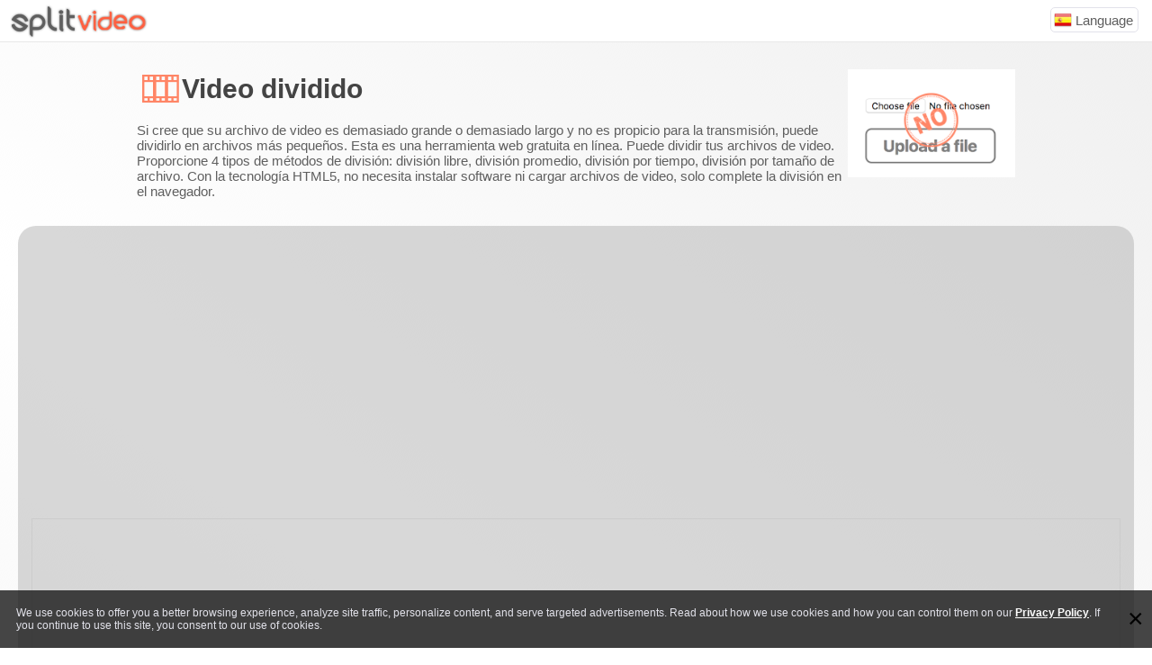

--- FILE ---
content_type: text/html; charset=UTF-8
request_url: https://split-video.com/sp
body_size: 7688
content:
<!DOCTYPE html>
<html lang="sp">
<head>
    <title>Dividir video en línea: divida su archivo de video en el navegador</title>
    <meta charset="utf-8">
    <meta name="viewport" content="width=device-width">
    
		<meta name="description" content="Herramienta gratuita de división de video en línea que puede dividir sus archivos de video en múltiples archivos. Al ejecutarse en un navegador, los archivos de video no necesitan cargarse en el servidor.">
    <meta property="og:site_name" content="Video dividido en línea">
    <meta property="og:title" content="Herramienta de división de video gratuita y segura">
    <meta property="og:description" content="Herramienta de división de video gratuita y segura, utilizada directamente en el navegador.">
    <meta property="og:image" content="https://split-video.com/img/icon.png">
	<link hreflang="ar" href="/ar/" rel="alternate" />
<link hreflang="cs" href="/cs/" rel="alternate" />
<link hreflang="de" href="/de/" rel="alternate" />
<link hreflang="da" href="/dk/" rel="alternate" />
<link hreflang="en" href="/" rel="alternate" />
<link hreflang="fi" href="/fi/" rel="alternate" />
<link hreflang="fr" href="/fr/" rel="alternate" />
<link hreflang="hu" href="/hu/" rel="alternate" />
<link hreflang="it" href="/it/" rel="alternate" />
<link hreflang="ja" href="/jp/" rel="alternate" />
<link hreflang="nl" href="/nl/" rel="alternate" />
<link hreflang="no" href="/no/" rel="alternate" />
<link hreflang="pl" href="/pl/" rel="alternate" />
<link hreflang="pt" href="/pt/" rel="alternate" />
<link hreflang="ru" href="/ru/" rel="alternate" />
<link hreflang="sv" href="/se/" rel="alternate" />
<link hreflang="zh" href="/zh/" rel="alternate" />
<link hreflang="hi" href="/in/" rel="alternate" />
<link hreflang="id" href="/id/" rel="alternate" />
<link hreflang="ur" href="/pk/" rel="alternate" />
<link hreflang="bn" href="/bd/" rel="alternate" />
<link hreflang="tl" href="/ph/" rel="alternate" />
<link hreflang="vi" href="/vn/" rel="alternate" />
<link hreflang="tr" href="/tr/" rel="alternate" />
<link hreflang="th" href="/th/" rel="alternate" />
<link hreflang="ko" href="/kr/" rel="alternate" />
<link hreflang="tw" href="/tw/" rel="alternate" />
	    <link rel="icon" href="/img/favicon.png">
    <link rel="shortcut icon" href="/img/favicon.png">	
	<link rel="stylesheet" href="/css/bmain.min.css" />
	<!-- Global site tag (gtag.js) - Google Analytics -->
<script async src="https://www.googletagmanager.com/gtag/js?id=UA-391393-31"></script>
<script>
  window.dataLayer = window.dataLayer || [];
  function gtag(){dataLayer.push(arguments);}
  gtag('js', new Date());

  gtag('config', 'UA-391393-31');
</script>
	<script async src="https://pagead2.googlesyndication.com/pagead/js/adsbygoogle.js?client=ca-pub-7345961049612122"
     crossorigin="anonymous"></script>
</head>
<body>
<div id="bheader">
	<div class="brow">
		<a href="/sp" title="Dividir video en línea: divida su archivo de video en el navegador">
			<img class="brand" src="/img/logo.png" alt="Video dividido"/> 
		</a>
		<div id="blanguage">
					<style>
			.langImg {
				background-image: url(/lang/langImg.png);
				background-repeat: no-repeat;
				display: block;
				float: left;
			}
			#languagebar img,span
			{
				vertical-align: middle;
			}
			.languagecur
			{
			    cursor: pointer;
				border-color: #e2e2ea;
				border-width: 1px;
				border-style: solid;
				padding: 3px;
				border-radius: 5px;
			}
			#menu i { margin-right: 2px;} 
			#menu ul { margin: 0; padding: 0; list-style: none; } 
			#menu ul li { display: block;   position: relative;   float: left; } 
			#menu li ul { display: none; } 
			#menu ul li a { display: block;   text-decoration: none;   color: #ffffff;   border-top: 1px solid #ffffff;   padding: 5px 15px 5px 15px;   background: #f0f0f9;   margin-left: 1px;   white-space: nowrap; } 
			#menu ul li a:hover { background: #e2e2ea; } 
			#menu li:hover ul {display: block;   position: absolute; } 
			#menu li:hover li {float: none;} 
			#menu li:hover a {background: #b9b9b9; } 
			#menu li:hover li a:hover { background: #e2e2ea; }
			#menu ul li {
			  list-style-position: inside;
			  -webkit-column-break-inside: avoid;
						page-break-inside: avoid;
							 break-inside: avoid;
							  height:30px;
			}
		</style>
		
		<div id="menu">
			<ul>
				<li>
					<div class="languagecur">
						<img style="vertical-align: middle;" width="20px" height="20px" src="/lang/sp.png"/>
						<span style="vertical-align: middle;" >Language<i class="fa fa-down-dir"></i></span>
					</div>
					<ul style="margin-left:-150px;columns:2;-webkit-columns: 2;-moz-columns: 2;column-gap:0;">
						<li><a href="/ar/"><span><i class="langImg" style="width: 24px; height: 24px; background-position: 0px -0px;"></i></span> العربية</a></li><li><a href="/cs/"><span><i class="langImg" style="width: 24px; height: 24px; background-position: 0px -24px;"></i></span> český</a></li><li><a href="/de/"><span><i class="langImg" style="width: 24px; height: 24px; background-position: 0px -48px;"></i></span> Deutsch</a></li><li><a href="/dk/"><span><i class="langImg" style="width: 24px; height: 24px; background-position: 0px -72px;"></i></span> Dansk</a></li><li><a href="/"><span><i class="langImg" style="width: 24px; height: 24px; background-position: 0px -96px;"></i></span>  English</a></li><li><a href="/fi/"><span><i class="langImg" style="width: 24px; height: 24px; background-position: 0px -120px;"></i></span> Suomalainen</a></li><li><a href="/fr/"><span><i class="langImg" style="width: 24px; height: 24px; background-position: 0px -144px;"></i></span> Français</a></li><li><a href="/hu/"><span><i class="langImg" style="width: 24px; height: 24px; background-position: 0px -168px;"></i></span> Magyar</a></li><li><a href="/it/"><span><i class="langImg" style="width: 24px; height: 24px; background-position: 0px -192px;"></i></span> Italiano</a></li><li><a href="/jp/"><span><i class="langImg" style="width: 24px; height: 24px; background-position: 0px -216px;"></i></span> 日本の</a></li><li><a href="/nl/"><span><i class="langImg" style="width: 24px; height: 24px; background-position: 0px -240px;"></i></span> Nederlands</a></li><li><a href="/no/"><span><i class="langImg" style="width: 24px; height: 24px; background-position: 0px -264px;"></i></span> Norsk</a></li><li><a href="/pl/"><span><i class="langImg" style="width: 24px; height: 24px; background-position: 0px -288px;"></i></span> Polski</a></li><li><a href="/pt/"><span><i class="langImg" style="width: 24px; height: 24px; background-position: 0px -312px;"></i></span> Português</a></li><li><a href="/ru/"><span><i class="langImg" style="width: 24px; height: 24px; background-position: 0px -336px;"></i></span> Pусский</a></li><li><a href="/se/"><span><i class="langImg" style="width: 24px; height: 24px; background-position: 0px -360px;"></i></span> Svenska</a></li><li><a href="/zh/"><span><i class="langImg" style="width: 24px; height: 24px; background-position: 0px -408px;"></i></span> 中文(简体)</a></li><li><a href="/in/"><span><i class="langImg" style="width: 24px; height: 24px; background-position: 0px -432px;"></i></span> हिन्दी</a></li><li><a href="/id/"><span><i class="langImg" style="width: 24px; height: 24px; background-position: 0px -456px;"></i></span> Indonesia</a></li><li><a href="/pk/"><span><i class="langImg" style="width: 24px; height: 24px; background-position: 0px -480px;"></i></span> اردو</a></li><li><a href="/bd/"><span><i class="langImg" style="width: 24px; height: 24px; background-position: 0px -504px;"></i></span> বাংলা ভাষার</a></li><li><a href="/ph/"><span><i class="langImg" style="width: 24px; height: 24px; background-position: 0px -528px;"></i></span> Pilipino</a></li><li><a href="/vn/"><span><i class="langImg" style="width: 24px; height: 24px; background-position: 0px -552px;"></i></span> Tiếng Việt</a></li><li><a href="/tr/"><span><i class="langImg" style="width: 24px; height: 24px; background-position: 0px -576px;"></i></span> Türkçe</a></li><li><a href="/th/"><span><i class="langImg" style="width: 24px; height: 24px; background-position: 0px -600px;"></i></span> ไทย</a></li><li><a href="/kr/"><span><i class="langImg" style="width: 24px; height: 24px; background-position: 0px -624px;"></i></span> 한국어</a></li><li><a href="/tw/"><span><i class="langImg" style="width: 24px; height: 24px; background-position: 0px -648px;"></i></span> 繁體中文</a></li>
					</ul>
				</li>
			</ul>
		</div>		</div>
	</div>
</div>
<div id="bbody">	
	<script type="text/javascript">
	var str_init1 = "inicialización ...";
	var str_init2 = "(Si es la primera vez que lo usa, será lento, ¡tenga paciencia!)";
	var str_readingFile = "Leyendo archivo ...";
	var str_pleaseLoadFile = "No se seleccionó ningún archivo, elija primero el archivo de video que desea procesar";
	var str_clicktoSave = "Clic en Guardar";
	var str_converSuccess = "¡La división está completa!";
	var str_convertFailed = "¡La conversión falló! Envíe un correo electrónico a la siguiente dirección para ayudarnos a mejorar esta herramienta.";
	var str_browserNotSupport = "Su navegador no es compatible con la última tecnología HTML5, utilice una nueva versión del navegador.";
	var str_cancelProcess = "cancelar";
</script>
<!------------------------------------->
<div class="bMainItem">
	<div class="brow">
		<div class="bcontent bcenter">
			
		</div>
	</div>
	<div class="brow">
		<div class="bcontent">
			<div>
				<img src="/img/noupload.png" height="120px" alt="no upload file" style="float:right; margin-top:15px;" /> 
				<div class="h1title">
					<h1>
						<i class="fa fa-video" aria-hidden="true"></i>
						<a href="/sp" style="text-decoration: none; color: #444;">Video dividido</a>
						
					</h1>
				</div>
				<div>
				Si cree que su archivo de video es demasiado grande o demasiado largo y no es propicio para la transmisión, puede dividirlo en archivos más pequeños. Esta es una herramienta web gratuita en línea. Puede dividir tus archivos de video. Proporcione 4 tipos de métodos de división: división libre, división promedio, división por tiempo, división por tamaño de archivo. Con la tecnología HTML5, no necesita instalar software ni cargar archivos de video, solo complete la división en el navegador.				</div>
			</div>
		</div>
	</div>
</div>
<div class="brow">
	<div class="bcontent">
		<div id="convert_work">
			<div id="setp1" style="min-height:440px;">
				<div class="bcol-12">
					<div class="brow">
						<div class="tab tabHide">
							<button class="tablinks" onclick="openTab(event,'fileOpen')" id="tabFileOpen">Archivo abierto</button>
							<button class="tablinks" onclick="openTab(event,'videoPreview')" id="tabVideoPreview">Vista previa de video</button>
						</div>
						<div id="fileOpen" class="tabcontent">
							<div id="filedropzone" style="">
								<div style="text-align: center;">
									<div id="openFileBtn" class="bbutton"><i class="fa fa-folder-open-empty"></i>Escoge un archivo...</div>
									
									<input type="file" id="bfile" name="myfile" accept=".mp4,.webm,.mov,.flv,.3gp,.m4v,.mpg,.mpeg,.mkv,.avi,.wmv,.mv,.dv,.asf,.3g2" style="display:none;">
									<br>
									<small>o</small>
									<br>
									Arrastra el archivo aquí								</div>
								<!--<p>ASF,AVI,DV,FLV,MLV,MTV,MV,MPG(MPEG),MP4,MOV,3GP,WEBM,MKV,WMV.</p>-->
							</div>
							<div id="curFileInput">
							</div>
						</div>
						<div id="videoPreview" class="tabcontent" style="text-align: center;">
							<div style="text-align: right;"><button type="button" aria-label="Close" id="closeVideoPreview"><span aria-hidden="true" style="font-size:30px;cursor: pointer;">×</span></button></div>
							<video controls autoplay id="videoplay"></video>
							<div id="playmsg">
							</div>
							<div id="otherloadjs" style="text-align:center;"></div>
						</div>
					</div>
				</div>
			</div>
			<div id="setp2">
				<div class="bcol-12">
					<!--<div class="brow">
						<div class="bcontent">
							<div id="convertBtn" class="bbutton"><i class="fa fa-cw"></i></div>
							<div id="convertBtn" class="bbutton"><i class="fa fa-paper-plane-empty"></i></div>
							<div id="outputArea"></div>
						</div>
					</div> -->
					<div class="brow">		
						<div class="tab">
						  <button class="tablinks2" onclick="openTab2(event,'split_normal')" id="defaultOpen"><i class="fa fa-scissors"></i>Split gratis</button>
						  <button class="tablinks2" onclick="openTab2(event,'split_average')"><i class="fa fa-database"></i>Split promedio</button>
						  <button class="tablinks2" onclick="openTab2(event,'split_bytime')"><i class="fa fa-clock"></i>Dividido por tiempo</button>
						  <button class="tablinks2" onclick="openTab2(event,'split_bysize')"><i class="fa fa-file-archive"></i>Dividir por tamaño de archivo</button>
						</div>
						<div id="split_normal" class="tabcontent2">
							<div class="bcontent">
	<div id="normalOptions">
		<div id="trimBar" style="">
			<div id="divDelPoint" class="delPoint" style="display:none;"><i class='fa fa-cancel-circled'></i></div>
			<div id="thumbsBar" style=""></div>
		</div>
		<div id="trimParam" style="">
			<div class="brow tright">
				<a id="addPointBtn" class="linkBtn" href="javascript:void(0);">
					<i class="fa fa-plus"></i>Añadir punto de división				</a>
			</div>
			<div class="brow tcenter mtop">
				<div class="oitem">
					<label>Punto en el tiempo:</label> 
					<div style="width:250px;">
						<input type="text" class="oinput" placeholder="e.g.00:00:01.88" id="point_pos" title="">
					</div>
				</div>
			</div>
			<div class="brow tcenter mtop">
				<div>Lista de archivos divididos esperados:</div>
				<div class="splittable">
					<table id="normalList">
						 <thead>
						   <tr>
							  <th width="10px">#</th>
							  <th>
								comienzo							  </th>
							  <th>
								Final							  </th>
							  <th>
								duración							  </th>
							  <th>
								Tamaño de archivo (estimado)							  </th>
							  <th>
								Salida							  </th>
						   </tr>
						 </thead>
						 <tbody>
						 
						</tbody>
						<tfoot>
						</tfoot>
					</table>
				</div>
			</div>
			<div class="brow tcenter mtop">
				<a class="linkBtn adsetting" href="javascript:void(0);">
					<i class="fa fa-cog"></i>Configuración de formato de salida de video				</a>
			</div>
		</div>
	</div>
	<div class="brow">
		<div class="bcontent">
			<div id="normalBtn" class="bbutton">División<i class="fa fa-right-open"></i></div>
			<div id="normalOutputArea" class="outarea"></div>
			<div class="JSLoadingEl" style="text-align:center;"></div>
		</div>
	</div>
	
</div>  
						</div>
						<div id="split_average" class="tabcontent2">
							<div class="bcontent">
	<div id="averageOptions">
		<div class="brow tcenter mtop">
			<div class="oitem">
				<label>Número de archivos:</label> 
				<div style="width:100px;">
					<input type="number" class="oinput" value="2" id="file_numbers" min="2" max="50" title="">
				</div>
			</div>
		</div>
		<div class="brow tcenter mtop">
			<div>Lista de archivos divididos esperados:</div>
			<div class="splittable">
				<table id="averageList">
					 <thead>
					   <tr>
						  <th width="10px">#</th>
						  <th>
							comienzo						  </th>
						  <th>
							Final						  </th>
						  <th>
							duración						  </th>
						  <th>
							Tamaño de archivo (estimado)						  </th>
						  <th>
							Salida						  </th>
					   </tr>
					 </thead>
					 <tbody>
					 
					</tbody>
					<tfoot>
					</tfoot>
				</table>
			</div>
		</div>
		<div class="brow tcenter mtop">
			<a class="linkBtn adsetting" href="javascript:void(0);">
				<i class="fa fa-cog"></i>Configuración de formato de salida de video			</a>
		</div>
	</div>
	<div class="brow">
		<div class="bcontent">
			<div id="averageBtn" class="bbutton">División<i class="fa fa-right-open"></i></div>
			<div id="averageOutputArea" class="outarea"></div>
			<div class="JSLoadingEl" style="text-align:center;"></div>
		</div>
	</div>
</div>						</div>
						<div id="split_bytime" class="tabcontent2">
							<div class="bcontent">
	<div id="bytimeOptions">
		<div class="brow tcenter mtop">
			<div class="oitem">
				<label>duración:</label> 
				<div style="width:250px;">
					<input type="text" class="oinput" placeholder="e.g.00:00:01.88" id="videoDuration" title="">
				</div>
			</div>
		</div>
		<div class="brow tcenter mtop">
			<div>Lista de archivos divididos esperados:</div>
			<div class="splittable">
				<table id="bytimeList">
					 <thead>
					   <tr>
						  <th width="10px">#</th>
						  <th>
							comienzo						  </th>
						  <th>
							Final						  </th>
						  <th>
							duración						  </th>
						  <th>
							Tamaño de archivo (estimado)						  </th>
						  <th>
							Salida						  </th>
					   </tr>
					 </thead>
					 <tbody>
					 
					</tbody>
					<tfoot>
					</tfoot>
				</table>
			</div>
		</div>
		<div class="brow tcenter mtop">
			<a class="linkBtn adsetting" href="javascript:void(0);">
				<i class="fa fa-cog"></i>Configuración de formato de salida de video			</a>
		</div>
	</div>
	<div class="brow">
		<div class="bcontent">
			<div id="bytimeBtn" class="bbutton">División<i class="fa fa-right-open"></i></div>
			<div id="bytimeOutputArea" class="outarea"></div>
			<div class="JSLoadingEl" style="text-align:center;"></div>
		</div>
	</div>
</div>						</div>
						<div id="split_bysize" class="tabcontent2">
							<div class="bcontent">
	<div id="bysizeOptions">
		<div class="brow tcenter">
			<span class="unselectable" id="sliderMin">0</span>
			<div class="range-slider unselectable" id="outFileSize">
			  <span class="unselectable"></span>
			</div>
			<span class="unselectable" id="sliderMax">10M</span>
		</div>
		<div class="brow tcenter">
			<form id="compressFrm">
				<div class="oitem">
					<label>Tamaño del archivo:</label> 
					<div style="width:200px;">
						<input type="text" class="oinput" placeholder="e.g.10M" id="splitfilesize" title="El tamaño de un solo archivo después de dividir, por ejemplo 3M">
					</div>
				</div>
			</form>
		</div>
		<div class="brow tcenter mtop">
			<div>Lista de archivos divididos esperados:</div>
			<div class="splittable">
				<table id="bysizeList">
					 <thead>
					   <tr>
						  <th width="10px">#</th>
						  <th>
							comienzo						  </th>
						  <th>
							Final						  </th>
						  <th>
							duración						  </th>
						  <th>
							Tamaño de archivo (estimado)						  </th>
						  <th>
							Salida						  </th>
					   </tr>
					 </thead>
					 <tbody>
					 
					</tbody>
					<tfoot>
					</tfoot>
				</table>
			</div>
		</div>
		<div class="brow tcenter mtop">
			<a class="linkBtn adsetting" href="javascript:void(0);">
				<i class="fa fa-cog"></i>Configuración de formato de salida de video			</a>
		</div>
	</div>
	<div class="brow">
		<div class="bcontent">
			<div id="bysizeBtn" class="bbutton">División<i class="fa fa-right-open"></i></div>
			<div id="bysizeOutputArea" class="outarea"></div>
			<div class="JSLoadingEl" style="text-align:center;"></div>
		</div>
	</div>
</div>						</div>
					</div>
				</div>
			</div>
		</div>
	</div>
</div>
<div class="bMainItem">
	<div class="brow">
		<div class="bcontent">
			<i class="fa fa-docs"></i> Formatos de video compatibles  - MP4,WEBM,MOV,FLV,3GP,M4V,MPG,MPEG,MKV,AVI,WMV,MV,DV,ASF,3G2
		</div>
	</div>
	<div class="brow">
		<div class="bcontent">
			<i class="fa fa-book"></i> Cómo utilizar esta herramienta?			<ol type="1">
				<li>Haga clic en el botón Elegir archivo, seleccione el archivo que desea procesar y preste atención a si el formato de archivo es compatible.</li>
				<li>Hay cuatro modos para seleccionar el método de división. Elija diferentes modos y tenga diferentes interfaces.</li>
				<li>Establezca los parámetros divididos, puede obtener una vista previa de la lista de archivos divididos. Después de confirmar que no hay ningún problema, haga clic en el botón Dividir.</li>
				<li>Espere el procesamiento, sea paciente. Después del procesamiento, guarde el archivo en su computadora.</li>
			</ol>
		</div>
	</div>
	<div class="brow">
		<div class="bcontent">
			<div class="bcol-4">
				<div class="bcontent bcenter">
					<i class='fa fa-chrome fa-1x ' aria-hidden='true'></i>&nbsp;<b>Herramientas en línea</b><br><span>No es necesario instalar ningún software en su computadora, puede usarlo abriendo el navegador. No es necesario tener en cuenta la configuración del sistema y el entorno. Se puede usar Windows, Mac, Linux.</span>				</div>
			</div>
			<div class="bcol-4">
				<div class="bcontent bcenter">
					<i class='fa fa-html5 fa-1x ' aria-hidden='true'></i>&nbsp;<b>Seguro y confiable</b><br><span>Con la tecnología HTML5, sus archivos de video no se cargan en ningún servidor. El archivo se procesa directamente en el navegador. No tiene que preocuparse por los archivos que otros pueden ver.</span>				</div>
			</div>
			<div class="bcol-4">
				<div class="bcontent bcenter">
					<i class='fa fa-thumbs-up fa-1x ' aria-hidden='true'></i>&nbsp;<b>Poderoso</b><br><span>Admite la mayoría de los formatos de video. Proporcionar múltiples modos divididos. La interfaz es simple y se puede hacer con un clic del mouse.</span>				</div>
			</div>
		</div>
	</div>
</div>
<div id="settingDialog" class="dialog">
	<!-- Modal content -->
	<div class="dialog-content">
		<span class="close">&times;</span>
		<div class="brow">
			<form id="g_frmoptions">
				<div class="brow">
					<div class="fullCol optionitem">
						<span class="optionlabel" style="width:25%;">Formato de archivo de salida:</span> 
						<div class="optioninput" style="width:74%;">
							<!--<label class='container'>Formato original<input type='radio' checked='checked' name='g_format' value='original' onclick='g_btnFormat_Click();'><span class='checkmark'></span></label>	-->
							<label class='container'>MP4<input type='radio' checked='checked' name='g_format' value='MP4' onclick='g_btnFormat_Click();'><span class='checkmark'></span></label><label class='container'>AVI<input type='radio' name='g_format' value='AVI' onclick='g_btnFormat_Click();'><span class='checkmark'></span></label><label class='container'>MPG<input type='radio' name='g_format' value='MPG' onclick='g_btnFormat_Click();'><span class='checkmark'></span></label><label class='container'>MOV<input type='radio' name='g_format' value='MOV' onclick='g_btnFormat_Click();'><span class='checkmark'></span></label><label class='container'>FLV<input type='radio' name='g_format' value='FLV' onclick='g_btnFormat_Click();'><span class='checkmark'></span></label><label class='container'>3GP<input type='radio' name='g_format' value='3GP' onclick='g_btnFormat_Click();'><span class='checkmark'></span></label><label class='container'>WEBM<input type='radio' name='g_format' value='WEBM' onclick='g_btnFormat_Click();'><span class='checkmark'></span></label><label class='container'>MKV<input type='radio' name='g_format' value='MKV' onclick='g_btnFormat_Click();'><span class='checkmark'></span></label><label class='container'>WMV<input type='radio' name='g_format' value='WMV' onclick='g_btnFormat_Click();'><span class='checkmark'></span></label><label class='container'>GIF<input type='radio' name='g_format' value='GIF' onclick='g_btnFormat_Click();'><span class='checkmark'></span></label>						</div>
					</div>
				</div>
				<div class="brow">
					<div class="optionitem">
						<span class="optionlabel">Codificador de video:</span> 
						<select class="optioninput" id="g_vencoder">	
						</select>
					</div>
					<div class="optionitem">
						<span class="optionlabel">Codificador de audio:</span> 
						<select class="optioninput" id="g_aencoder">	
						</select>
					</div>
				</div>
				<div class="brow" style="display:none;">
					<div class="optionitem">
						<span class="optionlabel">Eliminar audio:</span> 
						<select class="optioninput" id="g_disAudio">
							<option value="no" selected="selected">no</option>
							<option value="yes">yes</option>
						</select>
					</div>
					<div class="optionitem">
						<span class="optionlabel">Muestreo de audio:</span>
						<select class="optioninput" id="g_asample">
							<option value="8000">8000</option>
							<option value="11025">11025</option>
							<option value="12000">12000</option>
							<option value="16000">16000</option>
							<option value="22050">22050</option>
							<option value="24000">24000</option>
							<option value="32000">32000</option>
							<option value="44100">44100</option>
							<option value="48000" selected="selected">48000</option>
						</select>
					</div>
				</div>
				<div class="brow" style="display:none;">
					<div class="optionitem">
						<span class="optionlabel">Canal de audio:</span>
						<select class="optioninput" id="g_achannels">
							<option value="1">Mono</option>
							<option value="2" selected="selected">Stereo</option>
						</select>
					</div>
				</div>
				<div id="resizeOp" >
					<div class="brow" style="display:none;">
						<div class="optionitem">
							<span class="optionlabel">Tipo de video preestablecido:</span> 
							<select class="optioninput" id="g_vpreset">	
								<option value="" selected="selected">no</option>
								<option value="1920x1080 25">HD 1080p(1920x1080) 25p</option>
								<option value="1280x720 25">HD 720p(1280x720) 25p</option>
								<option value="854x480 25">480p(854x480) 25p</option>
								<option value="640x360 25">360p(640x360) 25p</option>
								<option value="426x240 25">260p(426x240) 25p</option>
								<option value="720x576 25">DVD(720x576) 25p</option>
								<option value="640x480 25">TV(640x480) 25p</option>
								<option value="320x240 25">Mobile(320x240) 25p</option>
								<option value="1920x1080 30">HD 1080p(1920x1080) 30p</option>
								<option value="1280x720 30">HD 720p(1280x720) 30p</option>
								<option value="854x480 30">480p(854x480) 30p</option>
								<option value="640x360 30">360p(640x360) 30p</option>
								<option value="426x240 30">260p(426x240) 30p</option>
								<option value="720x576 30">DVD(720x576) 30p</option>
								<option value="640x480 30">TV(640x480) 30p</option>
								<option value="320x240 30">Mobile(320x240) 30p</option>
								<option value="1920x1080 60">HD 1080p(1920x1080) 60p</option>
								<option value="1280x720 60">HD 720p(1280x720) 60p</option>
								<option value="854x480 60">480p(854x480) 60p</option>
								<option value="640x360 60">360p(640x360) 60p</option>
								<option value="426x240 60">260p(426x240) 60p</option>
								<option value="720x576 60">DVD(720x576) 60p</option>
								<option value="640x480 60">TV(640x480) 60p</option>
								<option value="320x240 60">Mobile(320x240) 60p</option>
							</select>
						</div>
					</div>								
					<div class="brow"  style="display:none;">
						<div class="optionitem">
							<span class="optionlabel">Resolución de video:</span> 
							<input type="text" class="optioninput" placeholder="e.g.720x576" id="g_vsize" >
						</div>
						<div class="optionitem">
							<span class="optionlabel">Velocidad de fotogramas de vídeo:</span> 
							<input type="text" class="optioninput" placeholder="e.g.25" id="g_vfps" >
						</div>
					</div>
				</div>
				<div class="brow" style="display:none;">
					<div class="optionitem">
						<span class="optionlabel">Bitrate de vídeo:</span> 
						<input type="text" class="optioninput" placeholder="e.g.1024K" id="g_vbriate" title="">
					</div>
					<div class="optionitem">
						<span class="optionlabel">Calidad de audio:</span> 
						<select class="optioninput" id="g_abitrate">	
							<option value="48k">48k</option>
							<option value="64k">64k</option>
							<option value="80k">80k</option>
							<option value="96k">96k</option>
							<option value="128k" selected="selected">128k</option>
							<option value="160k">160k</option>
							<option value="256k">256k</option>
						</select>
					</div>

				</div>
			</form> 
		</div>
	</div>
</div>

<script type="text/javascript" src="/js/bmain.min.js"></script>


</div>
<div id="bfooter">
	<div class="brow">
		<div class="bcontent bcenter bshare">
					<!-- Facebook -->
		<a href="https://www.facebook.com/sharer/sharer.php?u=https://split-video.com/sp/" title="Share on Facebook" target="_blank" class="btnSocial btnSocial_fb"><i class="fa fa-2x fa-facebook"></i></a>
        <!-- Twitter -->
		<a href="https://twitter.com/home?status= with https://split-video.com/sp/" title="Share on Twitter" target="_blank" class="btnSocial btnSocial_tw"><i class="fa fa-2x fa-twitter"></i></a>
		<!-- Google+ -->
		<a href="https://plus.google.com/share?url=https://split-video.com/sp/" title="Share on Google+" target="_blank" class="btnSocial btnSocial_gplus"><i class="fa fa-2x fa-google-plus"></i></a>
		<!-- LinkedIn --> 
		<a href="https://www.linkedin.com/shareArticle?mini=true&amp;url=https://split-video.com/sp/&amp;title=" title="Share on LinkedIn" target="_blank" class="btnSocial btnSocial_linkD"><i class="fa fa-2x fa-linkedin"></i></a>
		<!-- StumbleUpon -->
		<a href="https://www.stumbleupon.com/submit?url=https://split-video.com/sp/" title="Share on StumbleUpon" target="_blank" data-placement="top" class="btnSocial btnSocial_stu"><i class="fa fa-2x fa-stumbleupon"></i></a>		</div>
	</div>
	<div class="brow">
		<div class="bcontent bcenter">
			<span><a href="/sp" style="text-decoration: none;" >Splitter de video</a> © 2020</span> | 
			<span><a href="/privacy">Privacy Policy</a></span> | 
			<span>Support: support@epub-to-pdf.com</span>
		</div>
	</div>
</div>

<!-------------cookie alert----------->
<style>
.cookie-alert{
    background-color:rgba(24,24,24,0.8);
    color:#e2e2ea;
    font-size:12px;
    min-height:48px;
    padding:18px;
    position:fixed;
    left:0;
    right:0;
    z-index:1021
}
.cookie-alert a{
    color:#fff;
    font-weight:bold
}
.cookie-alert-fixed-bottom{
    bottom:0
}
.cookie-alert-close{
    font-size:30px;
    position:absolute;
    right:9px;
    top:9px
}
.cookie-alert-close-button{
    background-color:transparent;
    border:transparent;
    padding:0
}
.cookie-alert-body{
    padding-right:24px
}
.cookie-alert a {
    color: #fff;
    font-weight: bold;
}
.cookie-alert-hide {
    display: none!important;
}
pre {
    white-space: pre-wrap;       /* Since CSS 2.1 */
    white-space: -moz-pre-wrap;  /* Mozilla, since 1999 */
    white-space: -pre-wrap;      /* Opera 4-6 */
    white-space: -o-pre-wrap;    /* Opera 7 */
    word-wrap: break-word;       /* Internet Explorer 5.5+ */
}
pre a {
    color: blue !important;
    text-decoration: underline !important;
}
</style>
<div class="cookie-alert cookie-alert-fixed-bottom cookie-alert-hide cookie-policy-banner">
	<div class="cookie-alert-close">
		<button type="button" class="cookie-alert-close-button js-close" aria-label="Close"><span aria-hidden="true" style="font-size:30px;cursor: pointer;">×</span></button>
	</div>
	<div class="cookie-alert-body">
		We use cookies to offer you a better browsing experience, analyze site traffic, personalize content, and serve targeted advertisements. Read about how we use cookies and how you can control them on our <a href="/privacy">Privacy Policy</a>. If you continue to use this site, you consent to our use of cookies.
	</div>
</div>
<script type="text/javascript">
	function cookie_setCookie(name,value){
		var Days=365;
		var date=new Date(); 
		date.setTime(date.getTime()+Days*24*60*60*1000);
		document.cookie=name+"="+escape(value)+";expires="+date.toGMTString();
	}

	function cookie_getCookie(name){
		var arr,reg=new RegExp("(^| )"+name+"=([^;]*)(;|$)");
		if(arr=document.cookie.match(reg)){
			return unescape(arr[2]);
		}
		else{
			return null;
		}
	}
	function CookiedAlert() 
	{
		var arr = document.getElementsByClassName('cookie-policy-banner');
		var cookieme = arr[0];
		arr = document.getElementsByClassName('js-close'); 
		var closebutton = arr[0];
		var cookieKey = "gdpr_split-video.com";
		hasBeenDismissed = cookie_getCookie(cookieKey) === '1';
		if (!hasBeenDismissed) {
			cookieme.classList.remove('cookie-alert-hide');
			closebutton.onclick = function() {
				cookieme.style.display = 'none';
				cookie_setCookie(cookieKey, '1');
			}
		}
	}
	CookiedAlert();
</script>
<!------------------------------------->

</body>
</html>


--- FILE ---
content_type: text/html; charset=UTF-8
request_url: https://split-video.com/g_formatset.php?format=MP4
body_size: 488
content:
	
		var mySelect = document.getElementById("g_aencoder");
		mySelect.options.length = 0;
		var mySelectV = document.getElementById("g_vencoder");
		mySelectV.options.length = 0;		mySelect.options[0] = new Option("MP3", "libmp3lame");
		mySelect.options[1] = new Option("AAC", "aac");
		mySelect.options[0].selected = "true";
		mySelectV.options[0] = new Option("H.264", "libx264");
		mySelectV.options[1] = new Option("MPEG-4", "mpeg4");
		mySelectV.options[0].selected = "true";	var mypreset = document.getElementById("g_vpreset");
	mypreset.innerHTML = "<option value='' selected='selected'>no</option> \
	<option value='1920x1080 25'>HD 1080p(1920x1080) 25p</option> \
	<option value='1280x720 25'>HD 720p(1280x720) 25p</option> \
	<option value='854x480 25'>480p(854x480) 25p</option> \
	<option value='640x360 25'>360p(640x360) 25p</option> \
	<option value='426x240 25'>260p(426x240) 25p</option> \
	<option value='720x576 25'>DVD(720x576) 25p</option> \
	<option value='640x480 25'>TV(640x480) 25p</option> \
	<option value='320x240 25'>Mobile(320x240) 25p</option> \
	<option value='1920x1080 30'>HD 1080p(1920x1080) 30p</option> \
	<option value='1280x720 30'>HD 720p(1280x720) 30p</option> \
	<option value='854x480 30'>480p(854x480) 30p</option> \
	<option value='640x360 30'>360p(640x360) 30p</option> \
	<option value='426x240 30'>260p(426x240) 30p</option> \
	<option value='720x576 30'>DVD(720x576) 30p</option> \
	<option value='640x480 30'>TV(640x480) 30p</option> \
	<option value='320x240 30'>Mobile(320x240) 30p</option> \
	<option value='1920x1080 60'>HD 1080p(1920x1080) 60p</option> \
	<option value='1280x720 60'>HD 720p(1280x720) 60p</option> \
	<option value='854x480 60'>480p(854x480) 60p</option> \
	<option value='640x360 60'>360p(640x360) 60p</option> \
	<option value='426x240 60'>260p(426x240) 60p</option> \
	<option value='720x576 60'>DVD(720x576) 60p</option> \
	<option value='640x480 60'>TV(640x480) 60p</option> \
	<option value='320x240 60'>Mobile(320x240) 60p</option>";

--- FILE ---
content_type: text/html; charset=utf-8
request_url: https://www.google.com/recaptcha/api2/aframe
body_size: 267
content:
<!DOCTYPE HTML><html><head><meta http-equiv="content-type" content="text/html; charset=UTF-8"></head><body><script nonce="WUEoOJgMj5b9fwedxPEOaw">/** Anti-fraud and anti-abuse applications only. See google.com/recaptcha */ try{var clients={'sodar':'https://pagead2.googlesyndication.com/pagead/sodar?'};window.addEventListener("message",function(a){try{if(a.source===window.parent){var b=JSON.parse(a.data);var c=clients[b['id']];if(c){var d=document.createElement('img');d.src=c+b['params']+'&rc='+(localStorage.getItem("rc::a")?sessionStorage.getItem("rc::b"):"");window.document.body.appendChild(d);sessionStorage.setItem("rc::e",parseInt(sessionStorage.getItem("rc::e")||0)+1);localStorage.setItem("rc::h",'1768971869963');}}}catch(b){}});window.parent.postMessage("_grecaptcha_ready", "*");}catch(b){}</script></body></html>

--- FILE ---
content_type: text/css
request_url: https://split-video.com/css/bmain.min.css
body_size: 22323
content:
@font-face{font-family:fontello;src:url([data-uri]) format('woff'),url([data-uri]) format('truetype')}[class*=" fa-"]:before,[class^=fa-]:before{font-family:fontello;font-style:normal;font-weight:400;speak:never;display:inline-block;text-decoration:inherit;width:1em;margin-right:.2em;text-align:center;font-variant:normal;text-transform:none;line-height:1em;margin-left:.2em}.fa-cog:before{content:'\e800'}.fa-plus:before{content:'\e801'}.fa-ok:before{content:'\e802'}.fa-scissors:before{content:'\e803'}.fa-clock:before{content:'\e804'}.fa-thumbs-up:before{content:'\e805'}.fa-right-open:before{content:'\e806'}.fa-book:before{content:'\e807'}.fa-help:before{content:'\e808'}.fa-video:before{content:'\e809'}.fa-download:before{content:'\e80a'}.fa-spin5:before{content:'\e838'}.fa-cancel-circled:before{content:'\f06e'}.fa-info-circled-alt:before{content:'\f086'}.fa-twitter:before{content:'\f099'}.fa-facebook:before{content:'\f09a'}.fa-docs:before{content:'\f0c5'}.fa-google-plus:before{content:'\f0d5'}.fa-linkedin:before{content:'\f0e1'}.fa-folder-open-empty:before{content:'\f115'}.fa-html5:before{content:'\f13b'}.fa-stumbleupon:before{content:'\f1a4'}.fa-database:before{content:'\f1c0'}.fa-file-archive:before{content:'\f1c6'}.fa-chrome:before{content:'\f268'}.fa-2x{font-size:30px}#outputArea .fa{color:green}.animate-spin{-moz-animation:spin 2s infinite linear;-o-animation:spin 2s infinite linear;-webkit-animation:spin 2s infinite linear;animation:spin 2s infinite linear;display:inline-block}@-moz-keyframes spin{0%{-moz-transform:rotate(0);-o-transform:rotate(0);-webkit-transform:rotate(0);transform:rotate(0)}100%{-moz-transform:rotate(359deg);-o-transform:rotate(359deg);-webkit-transform:rotate(359deg);transform:rotate(359deg)}}@-webkit-keyframes spin{0%{-moz-transform:rotate(0);-o-transform:rotate(0);-webkit-transform:rotate(0);transform:rotate(0)}100%{-moz-transform:rotate(359deg);-o-transform:rotate(359deg);-webkit-transform:rotate(359deg);transform:rotate(359deg)}}@-o-keyframes spin{0%{-moz-transform:rotate(0);-o-transform:rotate(0);-webkit-transform:rotate(0);transform:rotate(0)}100%{-moz-transform:rotate(359deg);-o-transform:rotate(359deg);-webkit-transform:rotate(359deg);transform:rotate(359deg)}}@-ms-keyframes spin{0%{-moz-transform:rotate(0);-o-transform:rotate(0);-webkit-transform:rotate(0);transform:rotate(0)}100%{-moz-transform:rotate(359deg);-o-transform:rotate(359deg);-webkit-transform:rotate(359deg);transform:rotate(359deg)}}@keyframes spin{0%{-moz-transform:rotate(0);-o-transform:rotate(0);-webkit-transform:rotate(0);transform:rotate(0)}100%{-moz-transform:rotate(359deg);-o-transform:rotate(359deg);-webkit-transform:rotate(359deg);transform:rotate(359deg)}}body,html{background-color:#fff;color:#5f5f5f;font-family:"Open Sans",sans-serif;font-size:15px;padding:0;margin:0}#bbody{margin:0;background:#f0f0f0;background:linear-gradient(37deg,#f0f0f0 0,rgba(255,255,255,.37298669467787116) 49%,#f0f0f0 100%);padding-bottom:25px;border-bottom:solid 1px #e8e8e8}#bheader{border-bottom:solid 1px #e8e8e8}.brand{margin-left:10px;margin-top:5px}#blanguage{float:right;margin-right:15px;margin-top:8px}.bmain{max-width:986px;min-width:320px;margin:0 auto;min-height:600px}.bMainItem{max-width:986px;min-width:320px;margin:0 auto}#bfooter{margin:0;padding:25px;color:#b4b4b5}#bfooter a{color:#b4b4b5}#bfooter span{vertical-align:middle}.brow{display:block;width:100%;clear:both;float:none}.bcenter{text-align:center}.bright{text-align:right}.bcontent{padding:5px}.bshare .fa{color:#ff8566}.bcontent .fa{color:#ff8566}.bcol_3{width:33%;display:inline}#filedropzone{width:100%;height:400px;display:flex;justify-content:center;align-items:center}#convert_work{margin:20px 15px;padding:15px;background:#b2b2b2;background:linear-gradient(130deg,rgba(178,178,178,.5046393557422969) 89%,rgba(255,51,0,.04665616246498594) 100%);border-radius:20px;color:#5f5f5f}*{-webkit-box-sizing:border-box;-moz-box-sizing:border-box;box-sizing:border-box}.stepno{vertical-align:middle;text-align:center;font-style:italic;font-size:64px;color:#0f0f4659;line-height:120px}#setp1,#setp2,#setp3{margin-bottom:15px;margin-top:15px}.bcol-10,.bcol-2,.bcol-3,.bcol-4,.bcol-9{display:inline-block;vertical-align:top}.bcol-2{width:16.2%}.bcol-3{width:25%}.bcol-4{width:33%}.bcol-9{width:75%}.bcol-10{width:83.33333333%}.fullCol{width:100%!important;display:block!important}.optionitem{width:49.9%;margin-top:5px;margin-bottom:5px;display:flex;float:left}.optionlabel{width:40%;text-align:right;display:inline-block;font-style:italic;vertical-align:top;padding-right:5px}.optioninput{width:59%;text-align:left;display:inline-block}.bbutton{display:inline-block;cursor:pointer;border-color:#e2e2ea;border-width:1px;border-style:solid;padding:3px;border-radius:5px;background-color:#fb5c3d;color:#fff;font-size:25px;padding:10px 15px}.bbutton .fa{color:#fff}.exad{margin-top:30px;margin-bottom:30px}.subtitle{display:inline-block}.h1title h1{display:inline-block}#curFileInput{text-align:center;margin:20px;font-size:20px}#outputArea{text-align:center;margin:20px;font-size:20px}#outputArea small{font-style:italic;font-size:12px}#outputArea a{text-decoration:none;color:#3b5998}.listitem{display:inline-block;width:230px}.toollist{margin:20px}.toollist .fa{color:gray}.noupload{display:inline-block;position:relative;width:35px;height:35px}.noupload:before{position:absolute;font-family:fontello;top:7px;left:7px;content:"\e804";color:#3b5998}.noupload .fa-block{margin-left:-8px;font-size:25px;color:#f59696}.container{display:inline-block;position:relative;padding-left:30px;margin-left:15px;margin-bottom:12px;cursor:pointer;font-size:22px;-webkit-user-select:none;-moz-user-select:none;-ms-user-select:none;user-select:none}.container input{position:absolute;opacity:0;cursor:pointer}.checkmark{position:absolute;top:0;left:0;height:25px;width:25px;background-color:#b7b7b7;border-radius:50%}.container:hover input~.checkmark{background-color:#ccc}.container input:checked~.checkmark{background-color:#ff8566}.checkmark:after{content:"";position:absolute;display:none}.container input:checked~.checkmark:after{display:block}.container .checkmark:after{top:9px;left:9px;width:8px;height:8px;border-radius:50%;background:#fff}.tab{overflow:hidden;border:1px solid #ccc;background-color:#f1f1f1}.tab button{background-color:inherit;float:left;border:none;outline:0;cursor:pointer;padding:14px 16px;transition:.3s;font-size:17px}.tab button:hover{background-color:#ddd}.tab button.active{background-color:#ccc}.tabcontent{display:none;padding:6px 12px;border:1px solid #ccc;margin-bottom:10px;min-height:400px}.tabcontent2{display:none;padding:6px 12px;border:1px solid #ccc;border-top:none;margin-bottom:10px;min-height:400px}.tabcontent2 textarea{width:100%}.tabHide{display:none}#trimBar{width:100%;white-space:nowrap;border-radius:5px;text-align:center;margin-top:10px;margin-bottom:10px;border:solid 1px #d6d6d6;font-size:0;padding:0;position:relative}#posLine{width:2px;white-space:nowrap;margin-top:10px;border:solid 1px rgba(255,255,255,.6);font-size:0;padding:0;position:absolute;z-index:999}#thumbsBar{width:100%;overflow:hidden;white-space:nowrap;border-radius:5px;text-align:center;margin-top:10px;margin-bottom:10px;border:solid 1px #ff8566;font-size:0;padding:0;cursor:pointer;position:absolute;top:0;left:0}#thumbsBar video{font-size:0;margin:0;padding:0;display:inline-block;background-image:none;background-color:rgba(0,0,0,0);background-size:25%;background-position:center;background-repeat:no-repeat}.splitPoint{white-space:nowrap;margin:0;font-size:0;padding:0;position:absolute;width:4px;cursor:col-resize;background-color:#ff8566;z-index:999;color:#fff;background-image:radial-gradient(white 25%,#ff8566 20%);border-top-right-radius:3px;border-bottom-right-radius:3px;border-top-left-radius:3px;border-bottom-left-radius:3px;top:0}.delPoint{white-space:nowrap;margin:0;padding:0;position:absolute;cursor:pointer;z-index:999;color:#ff8566;font-size:15px}#leftPos,#rightPos{width:4px;cursor:col-resize;background-color:#ff8566;z-index:999;color:#fff;background-image:radial-gradient(white 25%,#ff8566 20%)}#leftMask,#rightMask{background-color:rgba(90,90,90,.8);z-index:998}#leftMask,#leftPos{border-top-left-radius:3px;border-bottom-left-radius:3px}#rightMask,#rightPos{border-top-right-radius:3px;border-bottom-right-radius:3px}.tleft{text-align:left}.tright{text-align:right}.tcenter{text-align:center}.oitem{display:inline-block;margin:15px}.oitem label{float:left;border-top-left-radius:6px;border-bottom-left-radius:6px;font-size:30px;background-color:#ff8566;padding:5px;color:#fff}.oitem div{overflow:hidden}.oitem input{font-size:30px;width:100%;-moz-box-sizing:border-box;-webkit-box-sizing:border-box;box-sizing:border-box;display:block;padding:6px}.optionflex{display:inline-flex}.optionflex img{margin-left:5px}.dialog{display:none;position:fixed;z-index:9999;left:0;top:0;width:100%;height:100%;overflow:auto}.dialog-content{background-color:#fefefe;position:absolute;float:left;left:50%;top:50%;transform:translate(-50%,-50%);border:1px solid #ff8566;width:80%;max-width:650px;padding:10px;moz-box-shadow:5px 5px 3px #888;box-shadow:5px 5px 3px #888}.modal{display:none;position:fixed;z-index:9999;padding-top:100px;left:0;top:0;width:100%;height:100%;overflow:auto;background-color:#000;background-color:rgba(0,0,0,.4)}.modal-content{background-color:#fefefe;margin:auto;padding:20px;border:1px solid #888;width:80%;max-width:650px}.close{color:#aaa;float:right;font-size:28px;font-weight:700}.close:focus,.close:hover{color:#000;text-decoration:none;cursor:pointer}.range-slider{width:400px;height:30px;margin:0 auto 1em;position:relative;cursor:default;display:inline-block}.range-slider:before{content:"";display:block;position:absolute;top:9px;left:0;width:100%;height:8px;background-color:#6b6b6b;border-radius:2px}.range-slider span{display:block;height:inherit;position:relative;z-index:2;background-color:#ff8566;cursor:pointer;border-radius:4px}.test-result{position:absolute;top:10px;right:10px;line-height:1}.unselectable{-webkit-touch-callout:none;-webkit-user-select:none;-khtml-user-select:none;-moz-user-select:none;-ms-user-select:none;user-select:none}.areaselect-handle{background-color:#fff;border:dashed 1px #000;opacity:.5}.areaselect-outer{background-color:#000;opacity:.5}.areaselect-selection{border:solid 0 #fff}.mtop{margin-top:15px}.outarea{text-align:center}.splittable{width:100%;max-width:680px;text-align:center;display:inline-block;overflow:hidden}.splittable table{border-collapse:collapse;width:100%;background:#fff}.splittable table td,.splittable table th{padding:3px 4px}.splittable table thead th{background:#ff8566;color:#fff;font-size:15px;font-weight:700;border-left:1px solid #a3a3a3}.splittable table thead th:first-child{border:none}.splittable table tbody td{color:#7d7d7d;border-left:1px solid #dbdbdb;border-bottom:1px solid #e1eef4;font-weight:400}.splittable table tbody td:first-child{border-left:none}.splittable table tbody tr:last-child td{border-bottom:none}

--- FILE ---
content_type: application/javascript
request_url: https://split-video.com/js/bmain.min.js
body_size: 7415
content:
var last1msg="",last2msg="";function serializeForm(e){var t=document.getElementById(e);if(!t||"FORM"!==t.nodeName)return[];var n,i,o=[];for(n=t.elements.length-1;n>=0;n-=1)if(""!==t.elements[n].id||""!==t.elements[n].name)switch(t.elements[n].nodeName){case"INPUT":switch(t.elements[n].type){case"text":case"hidden":case"password":case"button":case"reset":case"submit":o.push(t.elements[n].id+"="+encodeURIComponent(t.elements[n].value));break;case"checkbox":case"radio":t.elements[n].checked&&o.push(t.elements[n].name+"="+encodeURIComponent(t.elements[n].value))}break;case"TEXTAREA":o.push(t.elements[n].name+"="+encodeURIComponent(t.elements[n].value));break;case"SELECT":switch(t.elements[n].type){case"select-one":o.push(t.elements[n].id+"="+encodeURIComponent(t.elements[n].value));break;case"select-multiple":for(i=t.elements[n].options.length-1;i>=0;i-=1)t.elements[n].options[i].selected&&o.push(t.elements[n].name+"="+encodeURIComponent(t.elements[n].options[i].value))}break;case"BUTTON":t.elements[n].type}return o}function getInputValueById(e){return document.getElementById(e).value}function getInputIntValueById(e){return parseInt(document.getElementById(e).value)}function setInputValueById(e,t){document.getElementById(e).value=t}function getRadioInputValueByName(e){for(var t=document.getElementsByName(e),n=0,i=t.length;n<i;n++)if(t[n].checked)return t[n].value;return""}function outputInfo(e){document.getElementById("outputArea").innerHTML=e}function outputInfoToEl(e,t){document.getElementById(e).innerHTML=t}function openTab(e,t){var n,i,o;for(i=document.getElementsByClassName("tabcontent"),n=0;n<i.length;n++)i[n].style.display="none";for(o=document.getElementsByClassName("tablinks"),n=0;n<o.length;n++)o[n].className=o[n].className.replace(" active","");document.getElementById(t).style.display="block",e.currentTarget.className+=" active"}function getActiveTab(){var e,t;for(t=document.getElementsByClassName("tabcontent"),e=0;e<t.length;e++)if("block"==t[e].style.display)return t[e].id}function openTab2(e,t){var n,i,o;for(i=document.getElementsByClassName("tabcontent2"),n=0;n<i.length;n++)i[n].style.display="none";for(o=document.getElementsByClassName("tablinks2"),n=0;n<o.length;n++)o[n].className=o[n].className.replace(" active","");document.getElementById(t).style.display="block",e.currentTarget.className+=" active",funTabActive(t),curTabName=t}function getActiveTab2(){var e,t;for(t=document.getElementsByClassName("tabcontent2"),e=0;e<t.length;e++)if("block"==t[e].style.display)return t[e].id}function getActiveJsLoadingEl(){var e,t;for(t=document.getElementsByClassName("tabcontent2"),e=0;e<t.length;e++)if("block"==t[e].style.display)return t[e].querySelector(".JSLoadingEl")}function outputCMDlog(e){}function SecondsTotime(e){var t=new Date(0);return t.setMilliseconds(1e3*e),t.toISOString().substr(11,12)}function setElHtml(e,t){document.getElementById(e).innerHTML=t}function setElClick(e,t){document.getElementById(e).addEventListener("click",t)}function setElobClick(e,t){e.addEventListener("click",t)}function makeElClick(e){document.getElementById(e).click()}function getInputValueById(e){return document.getElementById(e).value}function setInputValueById(e,t){document.getElementById(e).value=t}function setEleEventByClass(e,t,n){for(var i=document.getElementsByClassName(e),o=0;o<i.length;o++)i[o].addEventListener(t,n,!1)}function setEleEventByID(e,t,n){document.getElementById(e).addEventListener(t,n)}function setClassElClick(e,t){for(var n=document.getElementsByClassName(e),i=0;i<n.length;i++)n[i].addEventListener("click",t,!1)}function timeToSeconds(e){var t=e.split(":");return 60*parseFloat(t[0])*60+60*parseFloat(t[1])+parseFloat(t[2])+parseFloat("0."+t[3])}!function(e){e.lModalBox=function(){this.init=function(e,t){this.elID=e,this.className=t;var n=document.querySelector("#"+e+" .close");n&&(n.onclick=function(){this.parentNode.parentNode.style.display="none"})},this.show=function(){for(var e=document.getElementsByClassName(this.className),t=0;t<e.length;++t)e[t].style.display="none";document.getElementById(this.elID).style.display="block"},this.hide=function(){document.getElementById(this.elID).style.display="none"}}}(window);var prent_stop=!1,prent_startT=0,prent_ffmpegJSFileSize=15489040,netspeed=1024,loadingEl=null;function prent_process(){var e;(e=((Date.now()-prent_startT)*netspeed*100/prent_ffmpegJSFileSize).toFixed(2))>=99&&(e=99.99),console.log("load ffmpeg js:"+e+"%"),loadingEl.innerHTML=e.toString()+"%",prent_stop?(loadingEl.innerHTML="",console.log("prent_stop true")):(setTimeout(function(){prent_process()},200),console.log("setTimeout prent_process"))}function video_convertAd(e,t,n,i,o,a,l,r){var s,d,u="input."+n.split(".").pop(),c=/Duration: (.*?), /,m=/time=(.*?) /,p=/([0-9]{1,3}) fps/,g=/frame=(\s*[0-9]+) /;netspeed=1,testNetspeed(),prent_stop=!1,prent_startT=Date.now(),setTimeout(function(){prent_process()},200),"webm"==e.toLowerCase()?audioworker=new Worker("/js/ff-worker.php?outputFormat="+e):audioworker=new Worker("/js/ff-worker-wasm.php?outputFormat="+e),audioworker.onmessage=function(e){var t=e.data;if("ready"===t.type&&window.File&&window.FileList&&window.FileReader)r();else if("stdout"==t.type){if(console.log(t.data),outputCMDlog(t.data),l())return audioworker.terminate(),void a("")}else if("stderr"==t.type){if(console.log(t.data),outputCMDlog(t.data),l())return audioworker.terminate(),void a("");if(s||c.exec(t.data)&&(s=timeToSeconds(c.exec(t.data)[1])),d||p.exec(t.data)&&(d=parseInt(p.exec(t.data)[1])),d&&s&&g.exec(t.data)){var n=parseInt(g.exec(t.data)[1]);o(n/(s*d)*100)}else if(m.exec(t.data)){var i=timeToSeconds(m.exec(t.data)[1]);s&&o(i/s*100)}prent_stop=!0}else if("onExit"==t.type)t.outputFile.byteLength>0?a(t.outputFile,t.outFileName):a(null);else if("done"==t.type)if(t.data.length>0){var u=t.data.code,f=Object.keys(t.data.outputFiles);if(0==u&&f.length>0&&t.data.outputFiles[f[0]].byteLength>0){var y=f[0],v=t.data.outputFiles[y];a(v,y)}else a(null)}else a(null)};var arguments;arguments=(i=i.replace("INPUT",u)).split(" "),audioworker.postMessage({type:"command",arguments:arguments,files:[{name:u,data:t}]}),t=null}function formatChange(curEncoder){var xhr=new XMLHttpRequest,url="/formatset.php?format="+curEncoder;xhr.open("GET",url),xhr.onload=function(){if(200===xhr.status){var x=xhr.responseText,xset=document.getElementById("formatSetDiv");eval(x)}else console.log("Request failed.  Returned status of "+xhr.status)},xhr.send()}function g_formatChange(curEncoder){var xhr=new XMLHttpRequest,url="/g_formatset.php?format="+curEncoder;xhr.open("GET",url),xhr.onload=function(){if(200===xhr.status){var x=xhr.responseText,xset=document.getElementById("formatSetDiv");eval(x)}else console.log("Request failed.  Returned status of "+xhr.status)},xhr.send()}function g_btnFormat_Click(){g_formatChange(getRadioInputValueByName("g_format"))}function btnResolution_Click(){setInputValueById("reseize_vsize",getRadioInputValueByName("resolution"))}function btnFPS_Click(){setInputValueById("reseize_vfps",getRadioInputValueByName("fps"))}function getDurationBirate(e){var t,n,i,o,a=/Duration: (.*?), /,l=/Video:(.*), (\d*) kb/,r=/Audio:(.*), (\d*) kb/,s=getRadioInputValueByName("g_format");netspeed=1,testNetspeed(),loadingEl=getActiveJsLoadingEl(),prent_stop=!1,prent_startT=Date.now(),setTimeout(function(){prent_process()},200),(o="webm"==s.toLowerCase()?new Worker("/js/ff-worker.php?outputFormat="+s):new Worker("/js/ff-worker-wasm.php?outputFormat="+s)).onmessage=function(o){var s=o.data;"ready"===s.type&&window.File&&window.FileList&&window.FileReader||("stdout"==s.type?(console.log("stdout:"),console.log(s.data)):"stderr"==s.type?(console.log("stderr:"),console.log(s.data),t||a.exec(s.data)&&(t=timeToSeconds(a.exec(s.data)[1])),n||l.exec(s.data)&&(n=l.exec(s.data)[2]),i||r.exec(s.data)&&(i=r.exec(s.data)[2]),prent_stop=!0):"done"==s.type&&e(t,i=i||"",n))};var arguments,d="input."+s;(arguments=[]).push("-i"),arguments.push(d),o.postMessage({type:"command",arguments:arguments,files:[{name:d,data:g_inputData}]})}function getBriate(e,t,n){return(8192*parseFloat(t)/e-parseInt(n)).toFixed(2).toString()+"k"}function rangeSlider(e,t){var n,i,o=document.getElementById(e),a=o.children[0],l=10,r=!1;function s(e){r&&e.pageX>=i&&e.pageX<=i+n&&(a.style.left=e.pageX-i-l+"px","function"==typeof t&&t(Math.round((e.pageX-i)/n*100)))}a.style.width=l+"px",a.style.left=o.offsetWidth-l+"px",a.style.marginLeft=l/2+"px",o.addEventListener("mousedown",function(e){return n=this.offsetWidth,i=this.offsetLeft,r=!0,s(e),!1}),document.addEventListener("mousemove",function(e){s(e)}),document.addEventListener("mouseup",function(){r=!1})}function setPointTime(e){document.getElementById("point_pos").value=SecondsTotime(e)}var videoForLoadImg=null,settingModal;function generateThumbs(){document.getElementById("trimBar").style.display="block";var e=document.getElementById("thumbsBar");e.innerHTML="";var t,n=e.clientWidth,o=gVDuration,a=Math.ceil(n/80),l=o/a;for(i=0;i<a;i++){var r=document.createElement("img");0==i?(t=r,r.ptime="0.1"):r.ptime=(i*l).toString(),r.width=80,r.height=50,e.appendChild(r)}gLoadIndex=0;var s=document.getElementById("thumbsBar").getBoundingClientRect();document.getElementById("trimBar").style.height=s.height+20+"px";var d=split_point();document.getElementById("thumbsBar").appendChild(d),curActivePoint=d.id;var u=parseInt(s.width/2),c=u*gVDuration/s.width;d.style.left=u+"px",d.setAttribute("posValue",c),setPointTime(c),updateOutFileList(),checkLoadThumb(this.nextSibling),document.getElementById("videoDuration").value=SecondsTotime(gVDuration/2);var m=(gFileSize/2/1024/1024).toFixed(2);setInputValueById("splitfilesize",m+"M"),document.querySelector("#averageList tbody").innerHTML="",document.querySelector("#bytimeList tbody").innerHTML="",document.querySelector("#bysizeList tbody").innerHTML="",loadThumbFun(t)}function loadThumbFun(e){null!=e?(null==videoForLoadImg&&(videoForLoadImg=document.createElement("video")).addEventListener("canplay",function(){const e=document.createElement("canvas");e.width=this.videoWidth,e.height=this.videoHeight,e.getContext("2d").drawImage(this,0,0,e.width,e.height);const t=e.toDataURL();var n=videoForLoadImg.curImg;n.src=t,loadThumbFun(n.nextSibling)}),videoForLoadImg.curImg=e,videoForLoadImg.src=gfileURL+"#t="+e.ptime):videoForLoadImg=null}function generateThumbs2(){document.getElementById("trimBar").style.display="block";var e=document.getElementById("thumbsBar");e.innerHTML="";var t,n=e.clientWidth,o=gVDuration,a=Math.ceil(n/80),l=o/a;for(i=0;i<a;i++){var r=document.createElement("video");0==i&&(t=r),r.preload="metadata",r.width=80,r.ptime=(i*l).toString(),e.appendChild(r)}gLoadIndex=0,t.addEventListener("canplay",function(){var e=document.getElementById("thumbsBar").getBoundingClientRect();document.getElementById("trimBar").style.height=e.height+20+"px";var t=split_point();document.getElementById("thumbsBar").appendChild(t),curActivePoint=t.id;var n=parseInt(e.width/2),i=n*gVDuration/e.width;t.style.left=n+"px",t.setAttribute("posValue",i),setPointTime(i),updateOutFileList(),checkLoadThumb(this.nextSibling),document.getElementById("videoDuration").value=SecondsTotime(gVDuration/2);var o=(gFileSize/2/1024/1024).toFixed(2);setInputValueById("splitfilesize",o+"M"),document.querySelector("#averageList tbody").innerHTML="",document.querySelector("#bytimeList tbody").innerHTML="",document.querySelector("#bysizeList tbody").innerHTML=""}),t.src=gfileURL+"#t="+t.ptime}function checkLoadThumb(e){null!=e&&(e.addEventListener("canplay",function(){checkLoadThumb(this.nextSibling)}),e.src=gfileURL+"#t="+e.ptime)}function funTabActive(e){if("split_normal"==e&&inputFile&&gfileURL&&""==document.getElementById("thumbsBar").innerHTML&&generateThumbs(),"split_average"==e&&inputFile&&gfileURL&&document.getElementById("averageList").rows.length<=1&&updateAverageOutFileList(),"split_bytime"==e&&inputFile&&gfileURL&&document.getElementById("bytimeList").rows.length<=1&&updateBytimeOutFileList(),"split_bysize"==e&&inputFile&&gfileURL&&document.getElementById("bysizeList").rows.length<=1){var t=document.getElementById("outFileSize");t.children[0].style.left=parseInt(t.offsetWidth/2-10).toString()+"px",updateBysizeOutFileList()}}function cancel_converter(){return gCancelProcess}function loadOtherFormatVideo(e,t,n){var i=new FileReader;i.onload=function(i){var o=this.result,a=new Uint8Array(o);o=null,this.result=null;gCancelProcess=!1,loadingEl=document.getElementById("otherloadjs"),video_convertAd("mp4",a,e.name,"-i INPUT -ab 128k -ar 48000 -ac 2 -c:a libmp3lame -c:v libx264 -x264opts cabac=1:ref=2:subme=6:me_range=16:chroma_me=1:trellis=1:chroma_qp_offset=-2:bframes=3:b_pyramid=2:b_adapt=1:b_bias=0:weightb=1:open_gop=0:weightp=1:keyint=250:keyint_min=15:scenecut=40:intra_refresh=0:rc_lookahead=30:mbtree=1:qpmax=69:qpstep=4 output.MP4",function(e){var n=rangeValue(0,100,e);outputInfoToEl(t,str_readingFile+" <i class='fa fa-spin5 animate-spin'></i>"+toDecimal2(n)+"%")},function(e,i){if(""==e)outputInfoToEl(t,"");else if(e){var o=new Blob([e]),l=window.URL.createObjectURL(o);n(l),e=null,o=null}else outputInfoToEl(t,"<i class='fa fa-info-circled-alt'></i>"+str_convertFailed+"<br>106223482@qq.com");a=null},cancel_converter,function(){}),a=null},i.readAsArrayBuffer(e)}function rangeValue(e,t,n){return n<e?e:n>t?t:n}function toDecimal2(e){var t=parseFloat(e);if(isNaN(t))return!1;var n=(t=Math.round(100*e)/100).toString(),i=n.indexOf(".");for(i<0&&(i=n.length,n+=".");n.length<=i+2;)n+="0";return n}function debounce(e){var t;return function(n){t&&clearTimeout(t),t=setTimeout(e,100,n)}}function getBitrate(){var e,t=getInputValueById("g_abitrate"),n=getInputValueById("converter_vbriate");""==t?t=0:t="k"==(e=t.substr(t.length-1)).toLowerCase?parseInt(t):"m"==e.toLowerCase?1024*parseInt(t):parseInt(t);""==n?n=0:n="k"==(e=n.substr(n.length-1)).toLowerCase?parseInt(n):"m"==e.toLowerCase?1024*parseInt(n):parseInt(n);return{a:t,v:n}}function split_point(){var e=document.getElementById("thumbsBar").getBoundingClientRect(),t=document.createElement("div");return pointCT++,t.setAttribute("id","slp"+pointCT.toString()),t.setAttribute("class","splitPoint"),t.style.height=e.height+"px",t}function calcFileSize(e){getBitrate()}function updateOutFileList(){for(var e=document.getElementById("thumbsBar"),t=e.children,n=[],i=0;i<t.length;i++){var o=t[i];"splitPoint"==o.className&&n.push(o.getAttribute("posValue"))}n.sort(function(e,t){return e-t}),document.querySelector("#normalList tbody").innerHTML="";var a=0,l=0;e.getBoundingClientRect().width;for(i=0;i<n.length;i++){l=n[i];var r=SecondsTotime(a),s=SecondsTotime(l),d=SecondsTotime(l-a),u=((l-a)*gFileSize/gVDuration/1024/1024).toFixed(2)+"M",c="<tr><td>"+(i+1).toString()+"</td><td>"+r+"</td><td>"+s+"</td><td>"+d+"</td><td>"+u+"</td><td>";document.querySelector("#normalList tbody").insertAdjacentHTML("beforeend",c),a=l}l=gVDuration;r=SecondsTotime(a),s=SecondsTotime(l),d=SecondsTotime(l-a),u=((l-a)*gFileSize/gVDuration/1024/1024).toFixed(2)+"M",c="<tr><td>"+(i+1).toString()+"</td><td>"+r+"</td><td>"+s+"</td><td>"+d+"</td><td>"+u+"</td><td class='outputTD'>";document.querySelector("#normalList tbody").insertAdjacentHTML("beforeend",c)}function updateAverageOutFileList(){var e=parseInt(getInputValueById("file_numbers"));if(0!=e){document.querySelector("#averageList tbody").innerHTML="";for(var t=0,n=0,i=gVDuration/e,o=0;o<e;o++){n=(o+1)*i;var a=SecondsTotime(t=o*i),l=SecondsTotime(n),r=SecondsTotime(n-t),s=((n-t)*gFileSize/gVDuration/1024/1024).toFixed(2)+"M",d="<tr><td>"+(o+1).toString()+"</td><td>"+a+"</td><td>"+l+"</td><td>"+r+"</td><td>"+s+"</td><td>";document.querySelector("#averageList tbody").insertAdjacentHTML("beforeend",d)}}}function updateBytimeOutFileList(){var e=timeToSeconds(getInputValueById("videoDuration"));if(0!=e){e>gVDuration&&(e=gVDuration),document.querySelector("#bytimeList tbody").innerHTML="";for(var t=0,n=0,i=0;;){i++,(n=t+e)>gVDuration&&(n=gVDuration);var o=SecondsTotime(t),a=SecondsTotime(n),l=SecondsTotime(n-t),r=((n-t)*gFileSize/gVDuration/1024/1024).toFixed(2)+"M",s="<tr><td>"+i.toString()+"</td><td>"+o+"</td><td>"+a+"</td><td>"+l+"</td><td>"+r+"</td><td>";if(document.querySelector("#bytimeList tbody").insertAdjacentHTML("beforeend",s),(t=n)>=gVDuration)break}}}function updateBysizeOutFileList(){var e=1024*parseFloat(getInputValueById("splitfilesize"))*1024;if(0!=e){e>gFileSize&&(e=gFileSize),document.querySelector("#bysizeList tbody").innerHTML="";for(var t=e*gVDuration/gFileSize,n=0,i=0,o=0;;){o++,(i=n+t)>gVDuration&&(i=gVDuration);var a=SecondsTotime(n),l=SecondsTotime(i),r=SecondsTotime(i-n),s=((i-n)*gFileSize/gVDuration/1024/1024).toFixed(2)+"M",d="<tr><td>"+o.toString()+"</td><td>"+a+"</td><td>"+l+"</td><td>"+r+"</td><td>"+s+"</td><td>";if(document.querySelector("#bysizeList tbody").insertAdjacentHTML("beforeend",d),(n=i)>=gVDuration)break}}}var curTabName="",curActivePoint=null,pointCT=0,pointMouseDown=!1,inputFile;function bReady(){window.File&&window.FileReader&&window.FileList&&window.Blob||outputInfo(str_browserNotSupport);var e,t,n,i,o,a,l=document.getElementById("filedropzone");function r(){var e=document.getElementById("videoplay");document.getElementById("playmsg").innerHTML="",document.getElementById("tabVideoPreview").click(),document.getElementById("defaultOpen").click();var t=inputFile.type;"video/quicktime"==t?t="video/mp4":"video/3gpp"==t&&(t="video/xxx");var n=e.canPlayType(t);n=""===n?"no":n;if("no"===n)outputInfoToEl("playmsg",""),loadOtherFormatVideo(inputFile,"playmsg",function(t){e.src=t,gfileURL=t,outputInfoToEl("playmsg","")});else{var i=URL.createObjectURL(inputFile);e.src=i,gfileURL=i}gFileSize=inputFile.size,setElHtml("sliderMin","0M"),setElHtml("sliderMax",(gFileSize/1024/1024).toFixed(2)+"M")}function s(){for(var e=document.getElementById(curActivePoint),t=document.getElementById("divDelPoint"),n=document.getElementById("thumbsBar").children,i=0,o=0;o<n.length;o++){"splitPoint"==n[o].className&&i++}if(i<=1)t.style.display="none";else{t.style.display="block";var a=e.getBoundingClientRect(),l=t.getBoundingClientRect();t.style.left=parseInt(e.style.left)+3-l.width/2+"px",t.style.top=a.height+8+"px"}}function d(l,r,s,d,u,m){a=1,e=l,t=r,n=s,i=d,gTable=document.getElementById(u),o=m,gTable.rows.length<1||function l(r,s,d,u,m,p){if(a>=m.rows.length)return;var g=m.rows[a].cells[1].innerText;var f=m.rows[a].cells[2].innerText;setElHtml(p,"");c("");1==a&&outputInfoToEl(p,"<i class='fa fa-spin5 animate-spin'></i>"+str_init1+"<br><small>"+str_init2+"</small>");var y=new XMLHttpRequest;var v="/getCmd.php?"+function(e,t,n,i,o,a,l){return"funName="+i+"&inputformat="+inputFile.name.split(".").pop()+"&duration="+e.toString()+"&ab="+t.toString()+"&vb="+n.toString()+"&st="+o.toString()+"&ed="+a.toString()+"&num="+l.toString()+"&"+serializeForm("g_frmoptions").join("&")}(r,s,d,u,g,f,a);y.open("GET",v);y.onload=function(){if(200===y.status){var r=y.responseText,s=r.substr(0,4);"ok!!"!==s&&(console.log("get cmd failed."),outputInfoToEl(p,"<i class='fa fa-cancel-circled'></i>"+str_convertFailed+"<br>106223482@qq.com"));var d=r.substr(4),u=getRadioInputValueByName("g_format"),m=1;m=rangeValue(0,1,(timeToSeconds(f)-timeToSeconds(g))/gVDuration),gCancelProcess=!1,loadingEl=getActiveJsLoadingEl(),video_convertAd(u,g_inputData,inputFile.name,d,function(e){outputInfoToEl(p,""),console.log(e);var t=e;c("<i class='fa fa-spin5 animate-spin'></i>"+(t=toDecimal2(t=rangeValue(0,100,t/=m)))+"%...<a class='linkBtn' href='javascript:gCancelProcess = true;' title='"+str_cancelProcess+"'><i class='fa fa-cancel-circled'></i></a>")},function(r,s){if(""==r)outputInfoToEl(p,""),c("");else if(r){var d=new Blob([r]),u=window.URL.createObjectURL(d),m=(r.byteLength/1024/1024).toFixed(2).toString(),g="<a download='"+s+"' href='"+u+"'>part"+a.toString()+"("+m+"M)<i class='fa fa-download'></i></a>";c(g),"undefined"!=typeof pplike_manualshowlike&&pplike_manualshowlike(),r=null,d=null,a++,l(e,t,n,i,gTable,o)}else outputInfoToEl(p,"<i class='fa fa-info-circled-alt'></i>"+str_convertFailed+"<br>106223482@qq.com"),c("")},cancel_converter,function(){})}else console.log("Request failed.  Returned status of "+y.status)};y.send()}(e,t,n,i,gTable,o)}function u(e,t){if(inputFile){outputInfoToEl(e,"<i class='fa fa-spin5 animate-spin'></i>"+str_readingFile);var n=new FileReader;n.onload=function(e){var n=this.result;array=new Uint8Array(n),t(array)},n.readAsArrayBuffer(inputFile)}else outputInfoToEl(e,"<i class='fa fa-info-circled-alt'></i>"+str_pleaseLoadFile)}function c(e){gTable.rows[a].cells[5].innerHTML=e}l.addEventListener("dragover",function(e){e.stopPropagation(),e.preventDefault(),e.dataTransfer.dropEffect="copy"}),l.addEventListener("drop",function(e){e.stopPropagation(),e.preventDefault();for(var t,n=e.dataTransfer.files,i=0;t=n[i];i++){inputFile=t,r();break}}),document.getElementById("bfile").addEventListener("change",function(e){for(var t,n=e.target.files,i=0;t=n[i];i++){inputFile=t,r();break}},!1),document.getElementById("openFileBtn").addEventListener("click",function(){document.getElementById("bfile").click()},!1),document.getElementById("bfile").addEventListener("click",function(){this.value=null},!1),document.getElementById("closeVideoPreview").addEventListener("click",function(){document.getElementById("videoplay").src="",document.getElementById("tabFileOpen").click(),document.getElementById("thumbsBar").innerHTML="",document.getElementById("trimBar").style.display="none",document.getElementById("divDelPoint").style.display="none",inputFile=null,gVDuration=0,gfileURL=null,gLoadIndex=0,gFileSize=0,gCancelProcess=!0},!1),document.getElementById("videoplay").addEventListener("loadedmetadata",function(){gVDuration=this.duration,generateThumbs()}),window.addEventListener("resize",debounce(function(e){null!=inputFile&&(gwWidth&&gwWidth==window.innerWidth||(gwWidth=window.innerWidth,"split_normal"==curTabName?(generateThumbs(),s()):document.getElementById("thumbsBar").innerHTML=""))})),document.getElementById("thumbsBar").addEventListener("click",function(e){var t=this.getBoundingClientRect();console.log("tclick clientx:"+e.clientX+"offestX:"+e.offsetX);var n=(e.clientX-t.x)*gVDuration/parseInt(this.clientWidth);document.getElementById("videoplay").currentTime=n},!1),document.getElementById("trimBar").addEventListener("mousedown",function(e){e.preventDefault();var t=e.target;if("splitPoint"==t.className){curActivePoint=t.id,pointMouseDown=!0,s();var n=t.getAttribute("posValue");document.getElementById("videoplay").currentTime=n,setPointTime(n),gSeconds=n}}),document.getElementById("trimBar").addEventListener("mousemove",function(e){if(e.preventDefault(),pointMouseDown){var t=document.getElementById("thumbsBar").getBoundingClientRect(),n=t.x,i=t.width,o=e.clientX-n;o<0&&(console.log("left <0"),o=0),o>i-8&&(o=i-8,console.log("left > rightRect.x")),document.getElementById(curActivePoint).style.left=o+"px";var a=o*gVDuration/i;document.getElementById(curActivePoint).setAttribute("posValue",a),document.getElementById("videoplay").currentTime=a,setPointTime(a),s()}}),document.getElementById("trimBar").addEventListener("mouseup",function(e){e.preventDefault(),pointMouseDown=!1,s();var t=document.getElementById(curActivePoint).getAttribute("posValue");gSeconds!=t&&updateOutFileList()}),document.getElementById("addPointBtn").addEventListener("click",function(e){var t=document.getElementById("thumbsBar").getBoundingClientRect(),n=split_point();document.getElementById("thumbsBar").appendChild(n),curActivePoint=n.id;var i=Math.floor(Math.random()*(t.width-4))+1;n.style.left=i+"px";var o=i*gVDuration/t.width;n.setAttribute("posValue",o),setPointTime(o),s(),updateOutFileList()}),document.getElementById("divDelPoint").addEventListener("click",function(e){var t=document.getElementById(curActivePoint);t.parentNode.removeChild(t);for(var n=document.getElementById("thumbsBar").children,i=0,o=null,a=0;a<n.length;a++){var l=n[a];"splitPoint"==l.className&&(i++,o=l.id)}i<=1&&(document.getElementById("divDelPoint").style.display="none");curActivePoint=o,s(),updateOutFileList()}),document.getElementById("point_pos").addEventListener("input",function(e){var t=function(){var e=timeToSeconds(document.getElementById("point_pos").value),t=document.getElementById("trimBar").getBoundingClientRect().width;document.getElementById(curActivePoint).setAttribute("posValue",e);var n=e*t/gVDuration;return n<0?(document.getElementById(curActivePoint).style.left="0px",0):n>t?(document.getElementById(curActivePoint).style.left=t-8+"px",gVDuration):(document.getElementById(curActivePoint).style.left=n+"px",e)}();document.getElementById("videoplay").currentTime=t,s(),updateOutFileList()},!0),document.getElementById("file_numbers").addEventListener("input",function(e){updateAverageOutFileList()},!0),document.getElementById("videoDuration").addEventListener("input",function(e){updateBytimeOutFileList()},!0),document.getElementById("splitfilesize").addEventListener("input",function(e){var t=1024*parseFloat(document.getElementById("splitfilesize").value)*1024,n=document.getElementById("outFileSize");n.children[0].style.left=parseInt(t*n.offsetWidth/gFileSize-10).toString()+"px",updateBysizeOutFileList()},!0),setElClick("normalBtn",function(){g_inputData=null,u("normalOutputArea",function(e){g_inputData=e,e=null,outputInfoToEl("normalOutputArea","<i class='fa fa-spin5 animate-spin'></i>"+str_init1+"<br><small>"+str_init2+"</small>"),getDurationBirate(function(e,t,n){d(e,t,n,"split_normal","normalList","normalOutputArea")})})}),setElClick("averageBtn",function(){g_inputData=null,u("averageOutputArea",function(e){g_inputData=e,e=null,outputInfoToEl("averageOutputArea","<i class='fa fa-spin5 animate-spin'></i>"+str_init1+"<br><small>"+str_init2+"</small>"),getDurationBirate(function(e,t,n){d(e,t,n,"split_average","averageList","averageOutputArea")})})}),setElClick("bytimeBtn",function(){g_inputData=null,u("bytimeOutputArea",function(e){g_inputData=e,e=null,outputInfoToEl("bytimeOutputArea","<i class='fa fa-spin5 animate-spin'></i>"+str_init1+"<br><small>"+str_init2+"</small>"),getDurationBirate(function(e,t,n){d(e,t,n,"split_bytime","bytimeList","bytimeOutputArea")})})}),setElClick("bysizeBtn",function(){g_inputData=null,u("bysizeOutputArea",function(e){g_inputData=e,e=null,outputInfoToEl("bysizeOutputArea","<i class='fa fa-spin5 animate-spin'></i>"+str_init1+"<br><small>"+str_init2+"</small>"),getDurationBirate(function(e,t,n){d(e,t,n,"split_bysize","bysizeList","bysizeOutputArea")})})}),document.getElementById("g_vpreset").addEventListener("change",function(e){var t=getInputValueById("g_vpreset");if(""!=t){var n=t.split(" ");setInputValueById("g_vsize",n[0]),setInputValueById("g_vfps",void 0===n[1]?"":n[1])}},!1),document.getElementById("g_vencoder").addEventListener("change",function(e){var t=getInputValueById("g_vencoder");"h263"==t?setInputValueById("g_vsize","352x288"):"mpeg1video"==t?setInputValueById("g_vfps","25"):"mpeg2video"==t?setInputValueById("g_vfps","25"):(setInputValueById("g_vsize",""),setInputValueById("g_vfps",""))},!1),document.getElementById("tabFileOpen").click(),settingDialog=new lModalBox,settingDialog.init("settingDialog","dialog"),setClassElClick("adsetting",function(){"resize"==this.getAttribute("data-pane")?document.getElementById("resizeOp").style.display="none":document.getElementById("resizeOp").style.display="block",settingDialog.show()}),rangeSlider("outFileSize",function(e){if(gFileSize){var t=(gFileSize*e/100/1024/1024).toFixed(2);document.getElementById("splitfilesize").value=t+"M",updateBysizeOutFileList()}}),g_btnFormat_Click(),gwWidth=window.innerWidth}function testNetspeed(){var e=Date.now(),t=new XMLHttpRequest;t.open("GET","/img/test.jpg",!0),t.responseType="blob",t.setRequestHeader("Cache-Control","no-cache"),t.addEventListener("load",function(){if(200===t.status){var n=Date.now()-e;netspeed=t.response.size/n,console.log("net speed(bit/ms):"+netspeed)}else error&&error("testNetspeed load file error!")},!1),t.send()}var gfileURL=null,gVDuration,gLoadIndex,gFileSize,gCancelProcess=!1,g_inputData=null,gwWidth,gBitrate,gSeconds;document.addEventListener("DOMContentLoaded",function(){bReady()},!1);